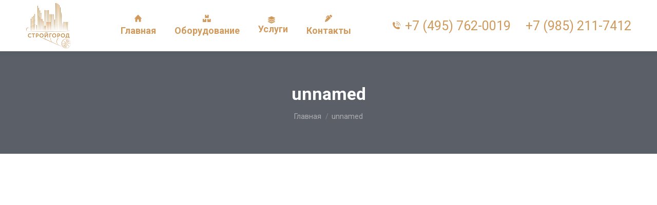

--- FILE ---
content_type: text/html; charset=UTF-8
request_url: https://microtunnel.ru/tonneli-dlya-kabeley/unnamed/
body_size: 14145
content:
<!DOCTYPE html>
<!--[if !(IE 6) | !(IE 7) | !(IE 8)  ]><!-->
<html dir="ltr" lang="ru-RU"
	prefix="og: https://ogp.me/ns#"  class="no-js">
<!--<![endif]-->
<head>
	<meta charset="UTF-8" />
		<meta name="viewport" content="width=device-width, initial-scale=1, maximum-scale=1, user-scalable=0">
		<meta name="theme-color" content="#d19a5d"/>	<link rel="profile" href="http://gmpg.org/xfn/11" />
	        <script defer src="[data-uri]"></script>
		<title>unnamed | Строй Город</title>

		<!-- All in One SEO 4.2.9 - aioseo.com -->
		<meta name="robots" content="max-image-preview:large" />
		<link rel="canonical" href="https://microtunnel.ru/tonneli-dlya-kabeley/unnamed/" />
		<meta name="generator" content="All in One SEO (AIOSEO) 4.2.9 " />
		<meta property="og:locale" content="ru_RU" />
		<meta property="og:site_name" content="Строй Город – Возведение подземных сооружений" />
		<meta property="og:type" content="article" />
		<meta property="og:title" content="unnamed | Строй Город" />
		<meta property="og:url" content="https://microtunnel.ru/tonneli-dlya-kabeley/unnamed/" />
		<meta property="article:published_time" content="2021-10-05T06:48:14+00:00" />
		<meta property="article:modified_time" content="2021-10-05T06:48:14+00:00" />
		<meta name="twitter:card" content="summary" />
		<meta name="twitter:title" content="unnamed | Строй Город" />
		<script type="application/ld+json" class="aioseo-schema">
			{"@context":"https:\/\/schema.org","@graph":[{"@type":"BreadcrumbList","@id":"https:\/\/microtunnel.ru\/tonneli-dlya-kabeley\/unnamed\/#breadcrumblist","itemListElement":[{"@type":"ListItem","@id":"https:\/\/microtunnel.ru\/#listItem","position":1,"item":{"@type":"WebPage","@id":"https:\/\/microtunnel.ru\/","name":"\u0413\u043b\u0430\u0432\u043d\u0430\u044f","description":"\u041a\u043e\u043c\u043f\u0430\u043d\u0438\u044f \u0421\u0442\u0440\u043e\u0439 \u0413\u043e\u0440\u043e\u0434 - \u0441\u043f\u0435\u0446\u0438\u0430\u043b\u0438\u0437\u0438\u0440\u043e\u0432\u0430\u043d\u043d\u043e\u0435 \u043f\u0440\u0435\u0434\u043f\u0440\u0438\u044f\u0442\u0438\u0435 \u043f\u043e \u0432\u043e\u0437\u0432\u0435\u0434\u0435\u043d\u0438\u044e \u043f\u043e\u0434\u0437\u0435\u043c\u043d\u044b\u0445 \u0441\u043e\u043e\u0440\u0443\u0436\u0435\u043d\u0438\u0439, \u0448\u0430\u0445\u0442, \u0442\u043e\u043d\u043d\u0435\u043b\u0435\u0439 \u0440\u0430\u0437\u043d\u043e\u0433\u043e \u043d\u0430\u0437\u043d\u0430\u0447\u0435\u043d\u0438\u044f, \u043f\u043e\u0434\u0437\u0435\u043c\u043d\u044b\u0445 \u043f\u0435\u0448\u0435\u0445\u043e\u0434\u043d\u044b\u0445 \u043f\u0435\u0440\u0435\u0445\u043e\u0434\u043e\u0432.","url":"https:\/\/microtunnel.ru\/"},"nextItem":"https:\/\/microtunnel.ru\/tonneli-dlya-kabeley\/unnamed\/#listItem"},{"@type":"ListItem","@id":"https:\/\/microtunnel.ru\/tonneli-dlya-kabeley\/unnamed\/#listItem","position":2,"item":{"@type":"WebPage","@id":"https:\/\/microtunnel.ru\/tonneli-dlya-kabeley\/unnamed\/","name":"unnamed","url":"https:\/\/microtunnel.ru\/tonneli-dlya-kabeley\/unnamed\/"},"previousItem":"https:\/\/microtunnel.ru\/#listItem"}]},{"@type":"ItemPage","@id":"https:\/\/microtunnel.ru\/tonneli-dlya-kabeley\/unnamed\/#itempage","url":"https:\/\/microtunnel.ru\/tonneli-dlya-kabeley\/unnamed\/","name":"unnamed | \u0421\u0442\u0440\u043e\u0439 \u0413\u043e\u0440\u043e\u0434","inLanguage":"ru-RU","isPartOf":{"@id":"https:\/\/microtunnel.ru\/#website"},"breadcrumb":{"@id":"https:\/\/microtunnel.ru\/tonneli-dlya-kabeley\/unnamed\/#breadcrumblist"},"datePublished":"2021-10-05T06:48:14+03:00","dateModified":"2021-10-05T06:48:14+03:00"},{"@type":"Organization","@id":"https:\/\/microtunnel.ru\/#organization","name":"\u0421\u0442\u0440\u043e\u0439 \u0413\u043e\u0440\u043e\u0434","url":"https:\/\/microtunnel.ru\/"},{"@type":"WebSite","@id":"https:\/\/microtunnel.ru\/#website","url":"https:\/\/microtunnel.ru\/","name":"\u0421\u0442\u0440\u043e\u0439 \u0413\u043e\u0440\u043e\u0434","description":"\u0412\u043e\u0437\u0432\u0435\u0434\u0435\u043d\u0438\u0435 \u043f\u043e\u0434\u0437\u0435\u043c\u043d\u044b\u0445 \u0441\u043e\u043e\u0440\u0443\u0436\u0435\u043d\u0438\u0439","inLanguage":"ru-RU","publisher":{"@id":"https:\/\/microtunnel.ru\/#organization"}}]}
		</script>
		<!-- All in One SEO -->

<link rel='dns-prefetch' href='//fonts.googleapis.com' />
<link rel='dns-prefetch' href='//s.w.org' />
<link rel="alternate" type="application/rss+xml" title="Строй Город &raquo; Лента" href="https://microtunnel.ru/feed/" />
<link rel="alternate" type="application/rss+xml" title="Строй Город &raquo; Лента комментариев" href="https://microtunnel.ru/comments/feed/" />
<link rel="alternate" type="application/rss+xml" title="Строй Город &raquo; Лента комментариев к &laquo;unnamed&raquo;" href="https://microtunnel.ru/tonneli-dlya-kabeley/unnamed/feed/" />
		<script defer src="[data-uri]"></script>
		<style type="text/css">
img.wp-smiley,
img.emoji {
	display: inline !important;
	border: none !important;
	box-shadow: none !important;
	height: 1em !important;
	width: 1em !important;
	margin: 0 .07em !important;
	vertical-align: -0.1em !important;
	background: none !important;
	padding: 0 !important;
}
</style>
	<link rel='stylesheet' id='wp-block-library-css'  href='https://microtunnel.ru/wp-includes/css/dist/block-library/style.min.css?ver=5.3.20' type='text/css' media='all' />
<link rel='stylesheet' id='wp-block-library-theme-css'  href='https://microtunnel.ru/wp-includes/css/dist/block-library/theme.min.css?ver=5.3.20' type='text/css' media='all' />
<link rel='stylesheet' id='contact-form-7-css'  href='https://microtunnel.ru/wp-content/plugins/contact-form-7/includes/css/styles.css?ver=5.1.7' type='text/css' media='all' />
<link rel='stylesheet' id='rs-plugin-settings-css'  href='https://microtunnel.ru/wp-content/plugins/revslider/public/assets/css/rs6.css?ver=6.2.2' type='text/css' media='all' />
<style id='rs-plugin-settings-inline-css' type='text/css'>
#rs-demo-id {}
</style>
<link rel='stylesheet' id='give-styles-css'  href='https://microtunnel.ru/wp-content/plugins/give/assets/dist/css/give.css?ver=2.24.2' type='text/css' media='all' />
<link rel='stylesheet' id='give-donation-summary-style-frontend-css'  href='https://microtunnel.ru/wp-content/plugins/give/assets/dist/css/give-donation-summary.css?ver=2.24.2' type='text/css' media='all' />
<link rel='stylesheet' id='dt-web-fonts-css'  href='https://fonts.googleapis.com/css?family=Roboto:400,500,600,700' type='text/css' media='all' />
<link rel='stylesheet' id='dt-main-css'  href='https://microtunnel.ru/wp-content/themes/dt-the7/css/main.min.css?ver=8.4.1' type='text/css' media='all' />
<style id='dt-main-inline-css' type='text/css'>
body #load {
  display: block;
  height: 100%;
  overflow: hidden;
  position: fixed;
  width: 100%;
  z-index: 9901;
  opacity: 1;
  visibility: visible;
  transition: all .35s ease-out;
}
.load-wrap {
  width: 100%;
  height: 100%;
  background-position: center center;
  background-repeat: no-repeat;
  text-align: center;
}
.load-wrap > svg {
  position: absolute;
  top: 50%;
  left: 50%;
  transform: translate(-50%,-50%);
}
#load {
  background-color: #ffffff;
}
.uil-default rect:not(.bk) {
  fill: #c98940;
}
.uil-ring > path {
  fill: #c98940;
}
.ring-loader .circle {
  fill: #c98940;
}
.ring-loader .moving-circle {
  fill: #c98940;
}
.uil-hourglass .glass {
  stroke: #c98940;
}
.uil-hourglass .sand {
  fill: #c98940;
}
.spinner-loader .load-wrap {
  background-image: url("data:image/svg+xml,%3Csvg width='75px' height='75px' xmlns='http://www.w3.org/2000/svg' viewBox='0 0 100 100' preserveAspectRatio='xMidYMid' class='uil-default'%3E%3Crect x='0' y='0' width='100' height='100' fill='none' class='bk'%3E%3C/rect%3E%3Crect  x='46.5' y='40' width='7' height='20' rx='5' ry='5' fill='%23c98940' transform='rotate(0 50 50) translate(0 -30)'%3E  %3Canimate attributeName='opacity' from='1' to='0' dur='1s' begin='0s' repeatCount='indefinite'/%3E%3C/rect%3E%3Crect  x='46.5' y='40' width='7' height='20' rx='5' ry='5' fill='%23c98940' transform='rotate(30 50 50) translate(0 -30)'%3E  %3Canimate attributeName='opacity' from='1' to='0' dur='1s' begin='0.08333333333333333s' repeatCount='indefinite'/%3E%3C/rect%3E%3Crect  x='46.5' y='40' width='7' height='20' rx='5' ry='5' fill='%23c98940' transform='rotate(60 50 50) translate(0 -30)'%3E  %3Canimate attributeName='opacity' from='1' to='0' dur='1s' begin='0.16666666666666666s' repeatCount='indefinite'/%3E%3C/rect%3E%3Crect  x='46.5' y='40' width='7' height='20' rx='5' ry='5' fill='%23c98940' transform='rotate(90 50 50) translate(0 -30)'%3E  %3Canimate attributeName='opacity' from='1' to='0' dur='1s' begin='0.25s' repeatCount='indefinite'/%3E%3C/rect%3E%3Crect  x='46.5' y='40' width='7' height='20' rx='5' ry='5' fill='%23c98940' transform='rotate(120 50 50) translate(0 -30)'%3E  %3Canimate attributeName='opacity' from='1' to='0' dur='1s' begin='0.3333333333333333s' repeatCount='indefinite'/%3E%3C/rect%3E%3Crect  x='46.5' y='40' width='7' height='20' rx='5' ry='5' fill='%23c98940' transform='rotate(150 50 50) translate(0 -30)'%3E  %3Canimate attributeName='opacity' from='1' to='0' dur='1s' begin='0.4166666666666667s' repeatCount='indefinite'/%3E%3C/rect%3E%3Crect  x='46.5' y='40' width='7' height='20' rx='5' ry='5' fill='%23c98940' transform='rotate(180 50 50) translate(0 -30)'%3E  %3Canimate attributeName='opacity' from='1' to='0' dur='1s' begin='0.5s' repeatCount='indefinite'/%3E%3C/rect%3E%3Crect  x='46.5' y='40' width='7' height='20' rx='5' ry='5' fill='%23c98940' transform='rotate(210 50 50) translate(0 -30)'%3E  %3Canimate attributeName='opacity' from='1' to='0' dur='1s' begin='0.5833333333333334s' repeatCount='indefinite'/%3E%3C/rect%3E%3Crect  x='46.5' y='40' width='7' height='20' rx='5' ry='5' fill='%23c98940' transform='rotate(240 50 50) translate(0 -30)'%3E  %3Canimate attributeName='opacity' from='1' to='0' dur='1s' begin='0.6666666666666666s' repeatCount='indefinite'/%3E%3C/rect%3E%3Crect  x='46.5' y='40' width='7' height='20' rx='5' ry='5' fill='%23c98940' transform='rotate(270 50 50) translate(0 -30)'%3E  %3Canimate attributeName='opacity' from='1' to='0' dur='1s' begin='0.75s' repeatCount='indefinite'/%3E%3C/rect%3E%3Crect  x='46.5' y='40' width='7' height='20' rx='5' ry='5' fill='%23c98940' transform='rotate(300 50 50) translate(0 -30)'%3E  %3Canimate attributeName='opacity' from='1' to='0' dur='1s' begin='0.8333333333333334s' repeatCount='indefinite'/%3E%3C/rect%3E%3Crect  x='46.5' y='40' width='7' height='20' rx='5' ry='5' fill='%23c98940' transform='rotate(330 50 50) translate(0 -30)'%3E  %3Canimate attributeName='opacity' from='1' to='0' dur='1s' begin='0.9166666666666666s' repeatCount='indefinite'/%3E%3C/rect%3E%3C/svg%3E");
}
.ring-loader .load-wrap {
  background-image: url("data:image/svg+xml,%3Csvg xmlns='http://www.w3.org/2000/svg' viewBox='0 0 32 32' width='72' height='72' fill='%23c98940'%3E   %3Cpath opacity='.25' d='M16 0 A16 16 0 0 0 16 32 A16 16 0 0 0 16 0 M16 4 A12 12 0 0 1 16 28 A12 12 0 0 1 16 4'/%3E   %3Cpath d='M16 0 A16 16 0 0 1 32 16 L28 16 A12 12 0 0 0 16 4z'%3E     %3CanimateTransform attributeName='transform' type='rotate' from='0 16 16' to='360 16 16' dur='0.8s' repeatCount='indefinite' /%3E   %3C/path%3E %3C/svg%3E");
}
.hourglass-loader .load-wrap {
  background-image: url("data:image/svg+xml,%3Csvg xmlns='http://www.w3.org/2000/svg' viewBox='0 0 32 32' width='72' height='72' fill='%23c98940'%3E   %3Cpath transform='translate(2)' d='M0 12 V20 H4 V12z'%3E      %3Canimate attributeName='d' values='M0 12 V20 H4 V12z; M0 4 V28 H4 V4z; M0 12 V20 H4 V12z; M0 12 V20 H4 V12z' dur='1.2s' repeatCount='indefinite' begin='0' keytimes='0;.2;.5;1' keySplines='0.2 0.2 0.4 0.8;0.2 0.6 0.4 0.8;0.2 0.8 0.4 0.8' calcMode='spline'  /%3E   %3C/path%3E   %3Cpath transform='translate(8)' d='M0 12 V20 H4 V12z'%3E     %3Canimate attributeName='d' values='M0 12 V20 H4 V12z; M0 4 V28 H4 V4z; M0 12 V20 H4 V12z; M0 12 V20 H4 V12z' dur='1.2s' repeatCount='indefinite' begin='0.2' keytimes='0;.2;.5;1' keySplines='0.2 0.2 0.4 0.8;0.2 0.6 0.4 0.8;0.2 0.8 0.4 0.8' calcMode='spline'  /%3E   %3C/path%3E   %3Cpath transform='translate(14)' d='M0 12 V20 H4 V12z'%3E     %3Canimate attributeName='d' values='M0 12 V20 H4 V12z; M0 4 V28 H4 V4z; M0 12 V20 H4 V12z; M0 12 V20 H4 V12z' dur='1.2s' repeatCount='indefinite' begin='0.4' keytimes='0;.2;.5;1' keySplines='0.2 0.2 0.4 0.8;0.2 0.6 0.4 0.8;0.2 0.8 0.4 0.8' calcMode='spline' /%3E   %3C/path%3E   %3Cpath transform='translate(20)' d='M0 12 V20 H4 V12z'%3E     %3Canimate attributeName='d' values='M0 12 V20 H4 V12z; M0 4 V28 H4 V4z; M0 12 V20 H4 V12z; M0 12 V20 H4 V12z' dur='1.2s' repeatCount='indefinite' begin='0.6' keytimes='0;.2;.5;1' keySplines='0.2 0.2 0.4 0.8;0.2 0.6 0.4 0.8;0.2 0.8 0.4 0.8' calcMode='spline' /%3E   %3C/path%3E   %3Cpath transform='translate(26)' d='M0 12 V20 H4 V12z'%3E     %3Canimate attributeName='d' values='M0 12 V20 H4 V12z; M0 4 V28 H4 V4z; M0 12 V20 H4 V12z; M0 12 V20 H4 V12z' dur='1.2s' repeatCount='indefinite' begin='0.8' keytimes='0;.2;.5;1' keySplines='0.2 0.2 0.4 0.8;0.2 0.6 0.4 0.8;0.2 0.8 0.4 0.8' calcMode='spline' /%3E   %3C/path%3E %3C/svg%3E");
}

</style>
<link rel='stylesheet' id='the7-font-css'  href='https://microtunnel.ru/wp-content/themes/dt-the7/fonts/icomoon-the7-font/icomoon-the7-font.min.css?ver=8.4.1' type='text/css' media='all' />
<link rel='stylesheet' id='the7-awesome-fonts-css'  href='https://microtunnel.ru/wp-content/themes/dt-the7/fonts/FontAwesome/css/all.min.css?ver=8.4.1' type='text/css' media='all' />
<link rel='stylesheet' id='dt-fontello-css'  href='https://microtunnel.ru/wp-content/themes/dt-the7/fonts/fontello/css/fontello.min.css?ver=8.4.1' type='text/css' media='all' />
<link rel='stylesheet' id='the7pt-static-css'  href='https://microtunnel.ru/wp-content/plugins/dt-the7-core/assets/css/post-type.min.css?ver=8.4.1' type='text/css' media='all' />
<link rel='stylesheet' id='dt-custom-css'  href='https://microtunnel.ru/wp-content/uploads/the7-css/custom.css?ver=805e38081e36' type='text/css' media='all' />
<link rel='stylesheet' id='dt-media-css'  href='https://microtunnel.ru/wp-content/uploads/the7-css/media.css?ver=805e38081e36' type='text/css' media='all' />
<link rel='stylesheet' id='the7-mega-menu-css'  href='https://microtunnel.ru/wp-content/uploads/the7-css/mega-menu.css?ver=805e38081e36' type='text/css' media='all' />
<link rel='stylesheet' id='the7-elements-albums-portfolio-css'  href='https://microtunnel.ru/wp-content/uploads/the7-css/the7-elements-albums-portfolio.css?ver=805e38081e36' type='text/css' media='all' />
<link rel='stylesheet' id='the7-elements-css'  href='https://microtunnel.ru/wp-content/uploads/the7-css/post-type-dynamic.css?ver=805e38081e36' type='text/css' media='all' />
<link rel='stylesheet' id='style-css'  href='https://microtunnel.ru/wp-content/themes/dt-the7/style.css?ver=8.4.1' type='text/css' media='all' />
<script defer type='text/javascript' src='https://microtunnel.ru/wp-content/cache/autoptimize/js/autoptimize_single_49edccea2e7ba985cadc9ba0531cbed1.js?ver=1.12.4-wp'></script>
<script defer type='text/javascript' src='https://microtunnel.ru/wp-includes/js/jquery/jquery-migrate.min.js?ver=1.4.1'></script>


<script type='text/javascript' src='https://microtunnel.ru/wp-includes/js/dist/vendor/wp-polyfill.min.js?ver=7.4.4'></script>
<script type='text/javascript'>
( 'fetch' in window ) || document.write( '<script src="https://microtunnel.ru/wp-includes/js/dist/vendor/wp-polyfill-fetch.min.js?ver=3.0.0"></scr' + 'ipt>' );( document.contains ) || document.write( '<script src="https://microtunnel.ru/wp-includes/js/dist/vendor/wp-polyfill-node-contains.min.js?ver=3.26.0-0"></scr' + 'ipt>' );( window.FormData && window.FormData.prototype.keys ) || document.write( '<script src="https://microtunnel.ru/wp-includes/js/dist/vendor/wp-polyfill-formdata.min.js?ver=3.0.12"></scr' + 'ipt>' );( Element.prototype.matches && Element.prototype.closest ) || document.write( '<script src="https://microtunnel.ru/wp-includes/js/dist/vendor/wp-polyfill-element-closest.min.js?ver=2.0.2"></scr' + 'ipt>' );
</script>
<script type='text/javascript' src='https://microtunnel.ru/wp-includes/js/dist/i18n.min.js?ver=3.6.1'></script>
<script defer src="[data-uri]"></script>
<script defer src="[data-uri]"></script>
<script defer type='text/javascript' src='https://microtunnel.ru/wp-content/cache/autoptimize/js/autoptimize_single_f37546428afae785e331b94d9ac383af.js?ver=a733e832660853fb'></script>
<script defer src="[data-uri]"></script>
<script defer type='text/javascript' src='https://microtunnel.ru/wp-content/themes/dt-the7/js/above-the-fold.min.js?ver=8.4.1'></script>
<link rel='https://api.w.org/' href='https://microtunnel.ru/wp-json/' />
<link rel="EditURI" type="application/rsd+xml" title="RSD" href="https://microtunnel.ru/xmlrpc.php?rsd" />
<link rel="wlwmanifest" type="application/wlwmanifest+xml" href="https://microtunnel.ru/wp-includes/wlwmanifest.xml" /> 
<meta name="generator" content="WordPress 5.3.20" />
<link rel='shortlink' href='https://microtunnel.ru/?p=2093' />
<link rel="alternate" type="application/json+oembed" href="https://microtunnel.ru/wp-json/oembed/1.0/embed?url=https%3A%2F%2Fmicrotunnel.ru%2Ftonneli-dlya-kabeley%2Funnamed%2F" />
<link rel="alternate" type="text/xml+oembed" href="https://microtunnel.ru/wp-json/oembed/1.0/embed?url=https%3A%2F%2Fmicrotunnel.ru%2Ftonneli-dlya-kabeley%2Funnamed%2F&#038;format=xml" />
<meta name="generator" content="Give v2.24.2" />
<meta property="og:site_name" content="Строй Город" />
<meta property="og:title" content="unnamed" />
<meta property="og:image" content="https://microtunnel.ru/wp-content/uploads/2021/10/unnamed.jpg" />
<meta property="og:url" content="https://microtunnel.ru/tonneli-dlya-kabeley/unnamed/" />
<meta property="og:type" content="article" />
<meta name="generator" content="Powered by WPBakery Page Builder - drag and drop page builder for WordPress."/>
<meta name="generator" content="Powered by Slider Revolution 6.2.2 - responsive, Mobile-Friendly Slider Plugin for WordPress with comfortable drag and drop interface." />
<script defer src="[data-uri]"></script>
		<link rel="icon" href="https://microtunnel.ru/wp-content/uploads/2020/09/favocon1-removebg-preview111-e1601463693124.png" type="image/png" sizes="16x16"/>
<noscript><style> .wpb_animate_when_almost_visible { opacity: 1; }</style></noscript><style id='the7-custom-inline-css' type='text/css'>
.sub-nav .menu-item i.fa,
.sub-nav .menu-item i.fas,
.sub-nav .menu-item i.far,
.sub-nav .menu-item i.fab {
	text-align: center;
	width: 1.25em;
}
</style>
</head>
<body class="attachment attachment-template-default attachmentid-2093 attachment-jpeg wp-custom-logo wp-embed-responsive the7-core-ver-2.2.8 give-test-mode give-page dt-responsive-on srcset-enabled btn-3d custom-btn-color custom-btn-hover-color phantom-sticky phantom-shadow-decoration phantom-main-logo-on sticky-mobile-header top-header first-switch-logo-left first-switch-menu-right second-switch-logo-left second-switch-menu-right right-mobile-menu layzr-loading-on popup-message-style dt-fa-compatibility the7-ver-8.4.1 wpb-js-composer js-comp-ver-6.1 vc_responsive elementor-default elementor-kit-1145">
<!-- The7 8.4.1 -->
<div id="load" class="spinner-loader">
	<div class="load-wrap"></div>
</div>
<div id="page" >
	<a class="skip-link screen-reader-text" href="#content">Перейти к содержанию</a>

<div class="masthead inline-header center widgets shadow-decoration small-mobile-menu-icon dt-parent-menu-clickable show-device-logo show-mobile-logo"  role="banner">

	<div class="top-bar full-width-line top-bar-empty top-bar-line-hide">
	<div class="top-bar-bg" ></div>
	<div class="mini-widgets left-widgets"></div><div class="mini-widgets right-widgets"></div></div>

	<header class="header-bar">

		<div class="branding">
	<div id="site-title" class="assistive-text">Строй Город</div>
	<div id="site-description" class="assistive-text">Возведение подземных сооружений</div>
	<a class="same-logo" href="https://microtunnel.ru/"><img class=" preload-me" src="https://microtunnel.ru/wp-content/uploads/2021/09/StroyGorod_Beije_logo2.png" srcset="https://microtunnel.ru/wp-content/uploads/2021/09/StroyGorod_Beije_logo2.png 89w, https://microtunnel.ru/wp-content/uploads/2021/09/StroyGorod_Beije_logo3.png 154w" width="89" height="90"   sizes="89px" alt="Строй Город" /><img class="mobile-logo preload-me" src="https://microtunnel.ru/wp-content/uploads/2021/09/StroyGorod_Beije_logo2.png" srcset="https://microtunnel.ru/wp-content/uploads/2021/09/StroyGorod_Beije_logo2.png 89w, https://microtunnel.ru/wp-content/uploads/2021/09/StroyGorod_Beije_logo2.png 89w" width="89" height="90"   sizes="89px" alt="Строй Город" /></a></div>

		<ul id="primary-menu" class="main-nav outside-item-remove-margin" role="navigation"><li class="menu-item menu-item-type-post_type menu-item-object-page menu-item-home menu-item-2380 first"><a href='https://microtunnel.ru/' class=' mega-menu-img mega-menu-img-top' data-level='1'><i class="fa-fw icomoon-the7-font-the7-home-04" style="margin: 0px 0px 6px 0px;" ></i><span class="menu-item-text"><span class="menu-text">Главная</span></span></a></li> <li class="menu-item menu-item-type-custom menu-item-object-custom menu-item-has-children menu-item-1129 has-children"><a href='https://microtunnel.ru/oborudovaniye/' class=' mega-menu-img mega-menu-img-top' data-level='1'><i class="fa-fw fas fa-boxes" style="margin: 0px 0px 6px 0px;" ></i><span class="menu-item-text"><span class="menu-text">Оборудование</span></span></a><ul class="sub-nav hover-style-bg level-arrows-on"><li class="menu-item menu-item-type-custom menu-item-object-custom menu-item-has-children menu-item-1559 first has-children"><a href='https://microtunnel.ru/oborudovaniye/kompleksy-mikrotonnelirovaniya/' data-level='2'><span class="menu-item-text"><span class="menu-text">Микротонеллепроходческие комплексы Herrenknecht Ag</span></span></a><ul class="sub-nav hover-style-bg level-arrows-on"><li class="menu-item menu-item-type-post_type menu-item-object-page menu-item-1748 first"><a href='https://microtunnel.ru/oborudovaniye/kompleksy-mikrotonnelirovaniya/avn-600/' data-level='3'><span class="menu-item-text"><span class="menu-text">AVN 600</span></span></a></li> <li class="menu-item menu-item-type-post_type menu-item-object-page menu-item-1617"><a href='https://microtunnel.ru/oborudovaniye/kompleksy-mikrotonnelirovaniya/avn-800/' data-level='3'><span class="menu-item-text"><span class="menu-text">AVN 800</span></span></a></li> <li class="menu-item menu-item-type-post_type menu-item-object-page menu-item-1368"><a href='https://microtunnel.ru/oborudovaniye/kompleksy-mikrotonnelirovaniya/avn1200/' data-level='3'><span class="menu-item-text"><span class="menu-text">AVN 1200</span></span></a></li> <li class="menu-item menu-item-type-post_type menu-item-object-page menu-item-1713"><a href='https://microtunnel.ru/oborudovaniye/kompleksy-mikrotonnelirovaniya/avn-1500/' data-level='3'><span class="menu-item-text"><span class="menu-text">AVN 1500</span></span></a></li> <li class="menu-item menu-item-type-post_type menu-item-object-page menu-item-1704"><a href='https://microtunnel.ru/oborudovaniye/kompleksy-mikrotonnelirovaniya/avn-2000/' data-level='3'><span class="menu-item-text"><span class="menu-text">AVN 2000</span></span></a></li> <li class="menu-item menu-item-type-post_type menu-item-object-page menu-item-1784"><a href='https://microtunnel.ru/oborudovaniye/kompleksy-mikrotonnelirovaniya/bm-500/' data-level='3'><span class="menu-item-text"><span class="menu-text">BM 500</span></span></a></li> </ul></li> </ul></li> <li class="menu-item menu-item-type-post_type menu-item-object-page menu-item-has-children menu-item-2313 has-children"><a href='https://microtunnel.ru/uslugi-po-prokladke-tonneley/' class=' mega-menu-img mega-menu-img-top' data-level='1'><i class="fa-fw fas fa-layer-group" style="margin: 0px 6px 0px 0px;" ></i><span class="menu-item-text"><span class="menu-text">Услуги</span></span></a><ul class="sub-nav hover-style-bg level-arrows-on"><li class="menu-item menu-item-type-post_type menu-item-object-page menu-item-2271 first"><a href='https://microtunnel.ru/uslugi-po-prokladke-tonneley/mikrotonnelirovanie/' data-level='2'><span class="menu-item-text"><span class="menu-text">Микротоннелирование</span></span></a></li> </ul></li> <li class="menu-item menu-item-type-custom menu-item-object-custom menu-item-home menu-item-1133"><a href='https://microtunnel.ru/#contact' class=' mega-menu-img mega-menu-img-top' data-level='1'><i class="fa-fw fas fa-pen-alt" style="margin: 0px 0px 6px 0px;" ></i><span class="menu-item-text"><span class="menu-text">Контакты</span></span></a></li> </ul>
		<div class="mini-widgets"><a href="tel:+74957620019" class="mini-contacts phone show-on-desktop in-top-bar-left in-menu-second-switch" ><i class=" icomoon-the7-font-the7-phone-06"></i>+7 (495) 762-0019</a><a href="tel:+79852117412" class="mini-contacts multipurpose_2 show-on-desktop near-logo-first-switch in-menu-second-switch" ><i class=" "></i>+7 (985) 211-7412</a></div>
	</header>

</div>
<div class='dt-close-mobile-menu-icon'><span></span></div>
<div class='dt-mobile-header'>
	<ul id="mobile-menu" class="mobile-main-nav" role="navigation">
		<li class="menu-item menu-item-type-post_type menu-item-object-page menu-item-home menu-item-2380 first"><a href='https://microtunnel.ru/' class=' mega-menu-img mega-menu-img-top' data-level='1'><i class="fa-fw icomoon-the7-font-the7-home-04" style="margin: 0px 0px 6px 0px;" ></i><span class="menu-item-text"><span class="menu-text">Главная</span></span></a></li> <li class="menu-item menu-item-type-custom menu-item-object-custom menu-item-has-children menu-item-1129 has-children"><a href='https://microtunnel.ru/oborudovaniye/' class=' mega-menu-img mega-menu-img-top' data-level='1'><i class="fa-fw fas fa-boxes" style="margin: 0px 0px 6px 0px;" ></i><span class="menu-item-text"><span class="menu-text">Оборудование</span></span></a><ul class="sub-nav hover-style-bg level-arrows-on"><li class="menu-item menu-item-type-custom menu-item-object-custom menu-item-has-children menu-item-1559 first has-children"><a href='https://microtunnel.ru/oborudovaniye/kompleksy-mikrotonnelirovaniya/' data-level='2'><span class="menu-item-text"><span class="menu-text">Микротонеллепроходческие комплексы Herrenknecht Ag</span></span></a><ul class="sub-nav hover-style-bg level-arrows-on"><li class="menu-item menu-item-type-post_type menu-item-object-page menu-item-1748 first"><a href='https://microtunnel.ru/oborudovaniye/kompleksy-mikrotonnelirovaniya/avn-600/' data-level='3'><span class="menu-item-text"><span class="menu-text">AVN 600</span></span></a></li> <li class="menu-item menu-item-type-post_type menu-item-object-page menu-item-1617"><a href='https://microtunnel.ru/oborudovaniye/kompleksy-mikrotonnelirovaniya/avn-800/' data-level='3'><span class="menu-item-text"><span class="menu-text">AVN 800</span></span></a></li> <li class="menu-item menu-item-type-post_type menu-item-object-page menu-item-1368"><a href='https://microtunnel.ru/oborudovaniye/kompleksy-mikrotonnelirovaniya/avn1200/' data-level='3'><span class="menu-item-text"><span class="menu-text">AVN 1200</span></span></a></li> <li class="menu-item menu-item-type-post_type menu-item-object-page menu-item-1713"><a href='https://microtunnel.ru/oborudovaniye/kompleksy-mikrotonnelirovaniya/avn-1500/' data-level='3'><span class="menu-item-text"><span class="menu-text">AVN 1500</span></span></a></li> <li class="menu-item menu-item-type-post_type menu-item-object-page menu-item-1704"><a href='https://microtunnel.ru/oborudovaniye/kompleksy-mikrotonnelirovaniya/avn-2000/' data-level='3'><span class="menu-item-text"><span class="menu-text">AVN 2000</span></span></a></li> <li class="menu-item menu-item-type-post_type menu-item-object-page menu-item-1784"><a href='https://microtunnel.ru/oborudovaniye/kompleksy-mikrotonnelirovaniya/bm-500/' data-level='3'><span class="menu-item-text"><span class="menu-text">BM 500</span></span></a></li> </ul></li> </ul></li> <li class="menu-item menu-item-type-post_type menu-item-object-page menu-item-has-children menu-item-2313 has-children"><a href='https://microtunnel.ru/uslugi-po-prokladke-tonneley/' class=' mega-menu-img mega-menu-img-top' data-level='1'><i class="fa-fw fas fa-layer-group" style="margin: 0px 6px 0px 0px;" ></i><span class="menu-item-text"><span class="menu-text">Услуги</span></span></a><ul class="sub-nav hover-style-bg level-arrows-on"><li class="menu-item menu-item-type-post_type menu-item-object-page menu-item-2271 first"><a href='https://microtunnel.ru/uslugi-po-prokladke-tonneley/mikrotonnelirovanie/' data-level='2'><span class="menu-item-text"><span class="menu-text">Микротоннелирование</span></span></a></li> </ul></li> <li class="menu-item menu-item-type-custom menu-item-object-custom menu-item-home menu-item-1133"><a href='https://microtunnel.ru/#contact' class=' mega-menu-img mega-menu-img-top' data-level='1'><i class="fa-fw fas fa-pen-alt" style="margin: 0px 0px 6px 0px;" ></i><span class="menu-item-text"><span class="menu-text">Контакты</span></span></a></li> 	</ul>
	<div class='mobile-mini-widgets-in-menu'></div>
</div>

		<div class="page-title title-center solid-bg page-title-responsive-enabled">
			<div class="wf-wrap">

				<div class="page-title-head hgroup"><h1 >unnamed</h1></div><div class="page-title-breadcrumbs"><div class="assistive-text">Вы здесь:</div><ol class="breadcrumbs text-small" itemscope itemtype="https://schema.org/BreadcrumbList"><li itemprop="itemListElement" itemscope itemtype="https://schema.org/ListItem"><a itemprop="item" href="https://microtunnel.ru/" title=""><span itemprop="name">Главная</span></a><meta itemprop="position" content="1" /></li><li class="current" itemprop="itemListElement" itemscope itemtype="https://schema.org/ListItem"><span itemprop="name">unnamed</span><meta itemprop="position" content="2" /></li></ol></div>			</div>
		</div>

		

<div id="main" class="sidebar-none sidebar-divider-vertical">

	
	<div class="main-gradient"></div>
	<div class="wf-wrap">
	<div class="wf-container-main">

	

			<!-- Content -->
			<div id="content" class="content" role="main">

				
					
						<article id="post-2093" class="post-2093 attachment type-attachment status-inherit hentry description-off">

							
							
<img class="alignleft preload-me lazy-load" src="data:image/svg+xml,%3Csvg%20xmlns%3D&#39;http%3A%2F%2Fwww.w3.org%2F2000%2Fsvg&#39;%20viewBox%3D&#39;0%200%20384%20512&#39;%2F%3E" data-src="https://microtunnel.ru/wp-content/uploads/2021/10/unnamed.jpg" data-srcset="https://microtunnel.ru/wp-content/uploads/2021/10/unnamed.jpg 384w" width="384" height="512"  alt=""/>

						</article>

						
					
				
			</div><!-- #content -->

			

			</div><!-- .wf-container -->
		</div><!-- .wf-wrap -->

	
	</div><!-- #main -->

	

	
	<!-- !Footer -->
	<footer id="footer" class="footer solid-bg">

		
<!-- !Bottom-bar -->
<div id="bottom-bar" class="logo-left" role="contentinfo">
    <div class="wf-wrap">
        <div class="wf-container-bottom">

			
                <div class="wf-float-left">

					© СтройГород - 2022. Все права защищены.
                </div>

			
            <div class="wf-float-right">

				<div class="bottom-text-block"><p><i style="padding-right: 5px" class="fas fa-phone-square"></i>+7(495) 762-00-19 <i style="padding-right: 5px;padding-left: 20px" class="fas fa-envelope"></i><a href="mailto://info@microtunnel.ru">info@microtunnel.ru</a></p>
</div>
            </div>

        </div><!-- .wf-container-bottom -->
    </div><!-- .wf-wrap -->
</div><!-- #bottom-bar -->
	</footer><!-- #footer -->


	<a href="#" class="scroll-top"><span class="screen-reader-text">Вверх</span></a>

</div><!-- #page -->

<script defer type='text/javascript' src='https://microtunnel.ru/wp-content/themes/dt-the7/js/main.min.js?ver=8.4.1'></script>
<script defer src="[data-uri]"></script>
<script defer type='text/javascript' src='https://microtunnel.ru/wp-content/cache/autoptimize/js/autoptimize_single_1534f06aa2b1b721a45372f8238e2461.js?ver=5.1.7'></script>
<script defer src="[data-uri]"></script>
<script defer type='text/javascript' src='https://microtunnel.ru/wp-content/cache/autoptimize/js/autoptimize_single_c5a30e7520998531fb648ce916d152df.js?ver=2.24.2'></script>
<script defer type='text/javascript' src='https://microtunnel.ru/wp-includes/js/comment-reply.min.js?ver=5.3.20'></script>
<script defer type='text/javascript' src='https://microtunnel.ru/wp-content/plugins/dt-the7-core/assets/js/post-type.min.js?ver=8.4.1'></script>
<script defer type='text/javascript' src='https://microtunnel.ru/wp-includes/js/wp-embed.min.js?ver=5.3.20'></script>

<div class="pswp" tabindex="-1" role="dialog" aria-hidden="true">
	<div class="pswp__bg"></div>
	<div class="pswp__scroll-wrap">
		<div class="pswp__container">
			<div class="pswp__item"></div>
			<div class="pswp__item"></div>
			<div class="pswp__item"></div>
		</div>
		<div class="pswp__ui pswp__ui--hidden">
			<div class="pswp__top-bar">
				<div class="pswp__counter"></div>
				<button class="pswp__button pswp__button--close" title="Close (Esc)"></button>
				<button class="pswp__button pswp__button--share" title="Share"></button>
				<button class="pswp__button pswp__button--fs" title="Toggle fullscreen"></button>
				<button class="pswp__button pswp__button--zoom" title="Zoom in/out"></button>
				<div class="pswp__preloader">
					<div class="pswp__preloader__icn">
						<div class="pswp__preloader__cut">
							<div class="pswp__preloader__donut"></div>
						</div>
					</div>
				</div>
			</div>
			<div class="pswp__share-modal pswp__share-modal--hidden pswp__single-tap">
				<div class="pswp__share-tooltip"></div> 
			</div>
			<button class="pswp__button pswp__button--arrow--left" title="Previous (arrow left)">
			</button>
			<button class="pswp__button pswp__button--arrow--right" title="Next (arrow right)">
			</button>
			<div class="pswp__caption">
				<div class="pswp__caption__center"></div>
			</div>
		</div>
	</div>
</div>

<!-- Yandex.Metrika counter -->
<script defer src="[data-uri]"></script>
<noscript><div><img src="https://mc.yandex.ru/watch/66695212" style="position:absolute; left:-9999px;" alt="" /></div></noscript>
<!-- /Yandex.Metrika counter -->

</body>
</html>
